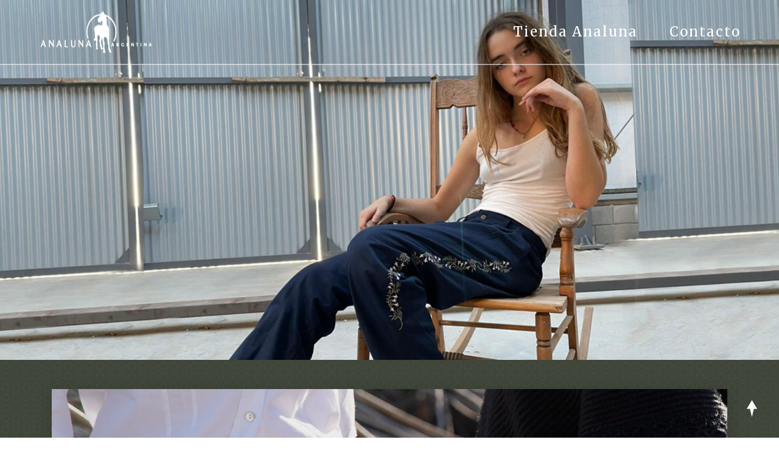

--- FILE ---
content_type: text/html; charset=ISO-8859-1
request_url: https://analuna-argentina.com.ar/index.html
body_size: 1899
content:

<!DOCTYPE html>
<html><head>
	<title>Ropa de Campo | Talabartería</title>
	<!-- Meta tag Keywords -->
	<link rel="shortcut icon" href="images/imagen.ico" />
	<meta name="viewport" content="width=device-width, initial-scale=1">
	<meta http-equiv="Content-Type" content="text/html; charset=iso-8859-1">
<meta http-equiv="Content-Type" content="text/html; charset=utf-8" />
	<meta charset="UTF-8" />
	<meta http-equiv="cache-control" content="no-cache"/>
	<meta name="keywords" content="ropa de campo, talabarteria, bombachas, Analuna Argentina te propone una completa línea de bombachas de campo y camisas para toda la familia, con diseño y calidad, Ropa de trabajo para empresas, bordados, campo, trabajo" />
	
	<meta name="description" content="Fabrica de ropa de campo para toda la familia. Bombachas de campo y Camisas."/>

	<!-- Custom-Files -->
	<link rel="stylesheet" href="css/bootstrap.css">
	<!-- Bootstrap-Core-CSS -->
	<link href="css/css_slider.css" type="text/css" rel="stylesheet" media="all">
	<!-- banner slider -->
	<link rel="stylesheet" href="css/style.css" type="text/css" media="all" />
	<!-- Style-CSS -->
	<link href="css/font-awesome.min.css" rel="stylesheet">
	
	<link href="css/slider.css" rel="stylesheet" type="text/css" media="all">	
	<!-- Font-Awesome-Icons-CSS -->
	<!-- //Custom-Files -->

	<!-- Web-Fonts -->
	<link rel="preconnect" href="https://fonts.googleapis.com">
	<link rel="preconnect" href="https://fonts.gstatic.com" crossorigin>
	<link href="https://fonts.googleapis.com/css2?family=Merriweather:wght@400&family=Niramit:wght@300&family=Roboto:wght@300&display=swap" rel="stylesheet">
	<!-- //Web-Fonts -->
	<script src="js/jquery.min.js" type="text/javascript"></script>
    <script src="js/slidermodernizr.custom.js"></script>
	<script src="https://use.fontawesome.com/0aaaab7eec.js"></script>

</head>

<body>
	<!-- main -->
<div id="home">
		<!-- header -->
		<header>
			<div class="container-fluid">
				<div class="header d-md-flex justify-content-between align-items-center py-sm-3 py-2 px-xl-5 px-lg-3 px-2">
					<!-- logo -->
					<div id="logo">
						<h1><a href="index.html"><img src="images/logo-03.png" width="188" height="73" alt=""/></a></h1>
					</div>
					<!-- //logo -->
					<!-- nav -->
					<div class="nav_w3ls">
						<nav>
							<label for="drop" class="toggle toogle-2">Menú</label>
							<input type="checkbox" id="drop" />
							<ul class="menu">
								<li class="mx-lg-4 mx-md-3 my-md-0 my-2"><a href="#about">Tienda Analuna</a></li>
								<li class="ml-lg-4 ml-md-3 my-md-0 my-2"><a href="https://www.analuna-argentina.com.ar/contacto.html">Contacto</a></li>
							</ul>
						</nav>
					</div>
					<!-- //nav -->
					
				</div>
	</div>
        </header>
	
	<!------ Background slider ------->
 	<div class="slider py-6">
 	      <ul id="cbp-bislideshow" class="cbp-bislideshow">
		            <li><img src="images/8.jpg" alt="image01"/></li>
					<li><img src="images/9.jpg" alt="image02"/></li>
					<li><img src="images/3.jpg" alt="image03"/></li>
			       	<li><img src="images/2.jpg" alt="image03"/></li>		  
		 </ul> 
    </div>
<script src="js/jquery.imagesloaded.min.js"></script>
		<script src="js/cbpBGSlideshow.min.js"></script>
		<script>
			$(function() {
				cbpBGSlideshow.init();
			});
		</script>

	 <!------ End Background slider ------->
	


		
		
		
		
		
		
		
		
		
		

	</div>
	<!-- //main -->
	
	<!-- about -->
	<div class="about py-5" id="about">
		<div class="container">
			<div class="about-bottom-w3l text-center">
								
				<div class="about-grid">
					<div class="about-grid-main">
						<h5><a href="https://analunaargentina.mitiendanube.com/" class="button-w3ls btn m-sm-5 py-lg-2 p-lg-3">Tienda por Menor</a><a href="https://www.analuna-argentina.com.ar/contacto.html" class="button-w3ls btn p-lg-3 py-lg-2">Compra Mayorista</a></h5>
					</div>
					
				</div>
			
			</div>
		</div>
	</div>
	<!-- //about -->
	
	
	
	

	

	
	

	

	<!-- contact -->
	<div class="address py-5" id="contact">
		<div class="container">
			
			<div class="address-row ">
				<div class="col-lg-12">
					<div class="address-right p-sm-5 p-4">
						
						<div class="address-info address-mdl wow fadeInRight animated my-3" data-wow-delay=".5s">
							<h4 class="mb-0">W H A T S A P P</h4>
							<p>
								<a href="https://api.whatsapp.com/send?phone=541123907155" > 011 2390 7155 </a>
							</p>
							
							
						</div>
						
						
						
						<div class="address-info agileits-info wow fadeInRight animated " data-wow-delay=".5s">
							<h4 class="mb-0">E M A I L</h4>
							<p>
							<a href="mailto:analunaargentina@yahoo.com.ar">analunaargentina@yahoo.com.ar</a>
							</p>
						</div>
						
					</div>
				</div>
				
			</div>
		</div>
	</div>
	<!-- //contact -->
	
	
		<!-- partners -->
	<section class="partners text-center py-5">
		<div class="container">
			
			<ul class="list-unstyled partners-icon">
				<li>
					<a href="https://api.whatsapp.com/send?phone=541123907155"> <span class="fa fa-whatsapp clr1"></span></a>
				</li>
				<li>
				<a href="https://www.instagram.com/analuna_argentina/"> <span class="fa fa-instagram clr2"></span></a>
				</li>
				
				<li>
				 <a href="https://www.facebook.com/analunaropadecampo/"> <span class="fa fa-facebook clr3"></span></a>
				</li>
				<li>
				 <a href="https://analunaargentina.mitiendanube.com/"> <span class="fa fa-shopping-bag clr4"></span></a>
				</li>
			</ul>
		</div>
	</section>
	<!-- //partners -->

	

	<!-- footer -->
	<footer class="pt-sm-5 pt-3">
		<div class="container py-xl-5 py-lg-3">
			<div class="row footer-grids py-4">
				<div class="col-lg-4 footer-grid text-left">
					<div class="footer-logo">
						<h2 class="mb-3">
							<a class="logo text-wh" href="index.html"><img src="images/logo-05.png" width="113" height="44" alt=""/></a>
						</h2>
					</div>
				</div>
				<div class="col-lg-2 col-6  footer-grid my-lg-0 my-4">
					<h3 class="mb-sm-4 mb-3 pb-3">REDES</h3>
					<ul class="list-unstyled">
						<li class="my-2">
							<a href="https://www.facebook.com/analunaropadecampo/">Facebook</a>
						</li>
						<li>
							<a href="https://www.instagram.com/analuna_argentina/">Instagram</a>
						</li>
						
						
						
					</ul>
				</div>
				<div class="col-lg-2 col-6 footer-grid my-lg-0 my-4">
					<h3 class="mb-sm-4 mb-3 pb-3">TIENDA</h3>
					<ul class="list-unstyled">
						<li>
							<a href="https://analunaargentina.mitiendanube.com/">Por Menor</a>
						</li>
						<li class="my-2">
							<a href="https://www.analuna-argentina.com.ar/contacto.html">Por Mayor</a>
						</li>
						
					</ul>
				</div>
				
				<div class="col-lg-2 col-6 footer-grid footer-contact">
					<h3 class="mb-sm-4 mb-3 pb-3">CONTACTO</h3>
					<ul class="list-unstyled">
						<li><a class="fa fa-whatsapp" href="https://api.whatsapp.com/send?phone=541123907155">  </a>
							<a href="https://api.whatsapp.com/send?phone=541123907155"> 011 2390 7155 </a>
						</li>
						<li class="mt-2">
							<a href="mailto:info@example.com">analunaargentina@yahoo.com.ar</a>
						</li>
					</ul>
				</div>
			</div>
		</div>
		<!-- copyright -->
		<div class="copy_right">
			<p class="text-center text-wh py-sm-3 py-3">2019 • Analuna Argentina • Ropa de Campo | Talabartería
				
			</p>
		</div>
		<!-- //copyright -->
	</footer>
	<!-- //footer -->
	<!-- move top icon -->
	<a href="#home" class="move-top text-center"></a>
	<!-- //move top icon -->


</body>

</html>

--- FILE ---
content_type: text/css
request_url: https://analuna-argentina.com.ar/css/css_slider.css
body_size: 1245
content:


.csslider {
    text-align: left;
    position: relative;
    margin-bottom: 0px;
}

.csslider>input {
    display: none;
}

.csslider>input:nth-of-type(10):checked~ul li:first-of-type {
    margin-left: -900%;
}

.csslider>input:nth-of-type(9):checked~ul li:first-of-type {
    margin-left: -800%;
}

.csslider>input:nth-of-type(8):checked~ul li:first-of-type {
    margin-left: -700%;
}

.csslider>input:nth-of-type(7):checked~ul li:first-of-type {
    margin-left: -600%;
}

.csslider>input:nth-of-type(6):checked~ul li:first-of-type {
    margin-left: -500%;
}

.csslider>input:nth-of-type(5):checked~ul li:first-of-type {
    margin-left: -400%;
}

.csslider>input:nth-of-type(4):checked~ul li:first-of-type {
    margin-left: -300%;
}

.csslider>input:nth-of-type(3):checked~ul li:first-of-type {
    margin-left: -200%;
}

.csslider>input:nth-of-type(2):checked~ul li:first-of-type {
    margin-left: -100%;
}

.csslider>input:nth-of-type(1):checked~ul li:first-of-type {
    margin-left: 0%;
}

.csslider>ul {
    position: relative;
    /* height: 760px; */
    z-index: 1;
    font-size: 0;
    line-height: 0;
    margin: 0 auto;
    padding: 0;
    overflow: hidden;
    white-space: nowrap;
    -moz-box-sizing: border-box;
    -webkit-box-sizing: border-box;
    box-sizing: border-box;
}

.csslider>ul>li {
    position: relative;
    display: inline-block;
    width: 100%;
    height: 100%;
    overflow: hidden;
    font-size: 15px;
    font-size: initial;
    line-height: normal;
    -moz-transition: all 0.5s cubic-bezier(0.4, 1.3, 0.65, 1);
    -o-transition: all 0.5s ease-out;
    -webkit-transition: all 0.5s cubic-bezier(0.4, 1.3, 0.65, 1);
    transition: all 0.5s cubic-bezier(0.4, 1.3, 0.65, 1);
    vertical-align: top;
    -moz-box-sizing: border-box;
    -webkit-box-sizing: border-box;
    box-sizing: border-box;
    white-space: normal;
}

.csslider>ul>li.scrollable {
    overflow-y: scroll;
}

.csslider>.navigation {
    position: absolute;
    bottom: 10%;
    left: 49.5%;
    z-index: 10;
    margin-bottom: -10px;
    font-size: 0;
    line-height: 0;
    text-align: center;
    -webkit-touch-callout: none;
    -webkit-user-select: none;
    -khtml-user-select: none;
    -moz-user-select: none;
    -ms-user-select: none;
    user-select: none;
}

.csslider>.navigation>div {
    margin-left: -100%;
}

.csslider>.navigation label {
    position: relative;
    display: inline-block;
    cursor: pointer;
    border-radius: 50%;
    margin: 0 5px;
    padding: 10px;
    background: #fff;
    transition: 0.5s all;
    -webkit-transition: 0.5s all;
    -moz-transition: 0.5s all;
    -o-transition: 0.5s all;
    -ms-transition: 0.5s all;
}

.csslider>.navigation label:hover:after {
    opacity: 1;
}

.csslider>.navigation label:after {
    content: '';
    position: absolute;
    left: 50%;
    top: 50%;
    margin-left: -7px;
    margin-top: -7px;
    background: #801F19;
    border-radius: 50%;
    padding: 7px;
    opacity: 0;
    transition: 0.5s all;
    -webkit-transition: 0.5s all;
    -moz-transition: 0.5s all;
    -o-transition: 0.5s all;
    -ms-transition: 0.5s all;
}

.csslider>.arrows {
    -webkit-touch-callout: none;
    -webkit-user-select: none;
    -khtml-user-select: none;
    -moz-user-select: none;
    -ms-user-select: none;
    user-select: none;
}

.csslider.inside .navigation {
    bottom: 10px;
    margin-bottom: 10px;
}

.csslider.inside .navigation label {
    border: 1px solid #7e7e7e;
}

.csslider>input:nth-of-type(1):checked~.navigation label:nth-of-type(1):after,
.csslider>input:nth-of-type(2):checked~.navigation label:nth-of-type(2):after,
.csslider>input:nth-of-type(3):checked~.navigation label:nth-of-type(3):after,
.csslider>input:nth-of-type(4):checked~.navigation label:nth-of-type(4):after,
.csslider>input:nth-of-type(5):checked~.navigation label:nth-of-type(5):after,
.csslider>input:nth-of-type(6):checked~.navigation label:nth-of-type(6):after,
.csslider>input:nth-of-type(7):checked~.navigation label:nth-of-type(7):after,
.csslider>input:nth-of-type(8):checked~.navigation label:nth-of-type(8):after,
.csslider>input:nth-of-type(9):checked~.navigation label:nth-of-type(9):after,
.csslider>input:nth-of-type(10):checked~.navigation label:nth-of-type(10):after,
.csslider>input:nth-of-type(11):checked~.navigation label:nth-of-type(11):after {
    opacity: 1;
}

.csslider>.arrows {
    position: absolute;
    top: 50%;
    width: 100%;
    height: 26px;
    z-index: 1;
    -moz-box-sizing: content-box;
    -webkit-box-sizing: content-box;
    box-sizing: content-box;
}

.csslider>.arrows label {
    display: none;
    position: absolute;
    top: -50%;
    padding: 8px;
    box-shadow: inset 2px -2px 0 1px #ffffff;
    cursor: pointer;
    -moz-transition: box-shadow 0.15s, margin 0.15s;
    -o-transition: box-shadow 0.15s, margin 0.15s;
    -webkit-transition: box-shadow 0.15s, margin 0.15s;
    transition: box-shadow 0.15s, margin 0.15s;
}

.csslider>.arrows label:hover {
    box-shadow: inset 3px -3px 0 2px #ff3c41;
    margin: 0 0px;
}

.csslider>.arrows label:before {
    content: '';
    position: absolute;
    top: -100%;
    left: -100%;
    height: 300%;
    width: 300%;
}

.csslider.infinity>input:first-of-type:checked~.arrows label.goto-last,
.csslider>input:nth-of-type(1):checked~.arrows>label:nth-of-type(0),
.csslider>input:nth-of-type(2):checked~.arrows>label:nth-of-type(1),
.csslider>input:nth-of-type(3):checked~.arrows>label:nth-of-type(2),
.csslider>input:nth-of-type(4):checked~.arrows>label:nth-of-type(3),
.csslider>input:nth-of-type(5):checked~.arrows>label:nth-of-type(4),
.csslider>input:nth-of-type(6):checked~.arrows>label:nth-of-type(5),
.csslider>input:nth-of-type(7):checked~.arrows>label:nth-of-type(6),
.csslider>input:nth-of-type(8):checked~.arrows>label:nth-of-type(7),
.csslider>input:nth-of-type(9):checked~.arrows>label:nth-of-type(8),
.csslider>input:nth-of-type(10):checked~.arrows>label:nth-of-type(9),
.csslider>input:nth-of-type(11):checked~.arrows>label:nth-of-type(10) {
    display: block;
    left: 5%;
    right: auto;
    -moz-transform: rotate(45deg);
    -ms-transform: rotate(45deg);
    -o-transform: rotate(45deg);
    -webkit-transform: rotate(45deg);
    transform: rotate(45deg);
}

.csslider.infinity>input:last-of-type:checked~.arrows label.goto-first,
.csslider>input:nth-of-type(1):checked~.arrows>label:nth-of-type(2),
.csslider>input:nth-of-type(2):checked~.arrows>label:nth-of-type(3),
.csslider>input:nth-of-type(3):checked~.arrows>label:nth-of-type(4),
.csslider>input:nth-of-type(4):checked~.arrows>label:nth-of-type(5),
.csslider>input:nth-of-type(5):checked~.arrows>label:nth-of-type(6),
.csslider>input:nth-of-type(6):checked~.arrows>label:nth-of-type(7),
.csslider>input:nth-of-type(7):checked~.arrows>label:nth-of-type(8),
.csslider>input:nth-of-type(8):checked~.arrows>label:nth-of-type(9),
.csslider>input:nth-of-type(9):checked~.arrows>label:nth-of-type(10),
.csslider>input:nth-of-type(10):checked~.arrows>label:nth-of-type(11),
.csslider>input:nth-of-type(11):checked~.arrows>label:nth-of-type(12) {
    display: block;
    right: 5%;
    left: auto;
    -moz-transform: rotate(225deg);
    -ms-transform: rotate(225deg);
    -o-transform: rotate(225deg);
    -webkit-transform: rotate(225deg);
    transform: rotate(225deg);
}

#slider1>input:nth-of-type(1):checked~ul #bg,
#slider1>input:nth-of-type(2):checked~ul #bg1,
#slider1>input:nth-of-type(3):checked~ul #bg2,
#slider1>input:nth-of-type(4):checked~ul #bg3 {
    width: 100%;
    -moz-transition: 0.5s 0.5s;
    -o-transition: 0.5s 0.5s;
    -webkit-transition: 0.5s 0.5s;
    transition: 0.5s 0.5s;
    text-align: center;
    padding: 0;
    height: 100%;
}

#slider1>input:nth-of-type(1):checked~ul #bg div,
#slider1>input:nth-of-type(2):checked~ul #bg1 div,
#slider1>input:nth-of-type(3):checked~ul #bg2 div,
#slider1>input:nth-of-type(4):checked~ul #bg3 div {
    -moz-transform: translate(0);
    -ms-transform: translate(0);
    -o-transform: translate(0);
    -webkit-transform: translate(0);
    transform: translate(0);
    -moz-transition: 0.5s 0.9s;
    -o-transition: 0.5s 0.9s;
    -webkit-transition: 0.5s 0.9s;
    transition: 0.5s 0.9s;
}

/* responsive */

@media screen and (max-width: 1280px) {

    .csslider.infinity>input:last-of-type:checked~.arrows label.goto-first,
    .csslider>input:nth-of-type(1):checked~.arrows>label:nth-of-type(2),
    .csslider>input:nth-of-type(2):checked~.arrows>label:nth-of-type(3),
    .csslider>input:nth-of-type(3):checked~.arrows>label:nth-of-type(4),
    .csslider>input:nth-of-type(4):checked~.arrows>label:nth-of-type(5),
    .csslider>input:nth-of-type(5):checked~.arrows>label:nth-of-type(6),
    .csslider>input:nth-of-type(6):checked~.arrows>label:nth-of-type(7),
    .csslider>input:nth-of-type(7):checked~.arrows>label:nth-of-type(8),
    .csslider>input:nth-of-type(8):checked~.arrows>label:nth-of-type(9),
    .csslider>input:nth-of-type(9):checked~.arrows>label:nth-of-type(10),
    .csslider>input:nth-of-type(10):checked~.arrows>label:nth-of-type(11),
    .csslider>input:nth-of-type(11):checked~.arrows>label:nth-of-type(12) {
        right: 3%;
    }

    .csslider.infinity>input:first-of-type:checked~.arrows label.goto-last,
    .csslider>input:nth-of-type(1):checked~.arrows>label:nth-of-type(0),
    .csslider>input:nth-of-type(2):checked~.arrows>label:nth-of-type(1),
    .csslider>input:nth-of-type(3):checked~.arrows>label:nth-of-type(2),
    .csslider>input:nth-of-type(4):checked~.arrows>label:nth-of-type(3),
    .csslider>input:nth-of-type(5):checked~.arrows>label:nth-of-type(4),
    .csslider>input:nth-of-type(6):checked~.arrows>label:nth-of-type(5),
    .csslider>input:nth-of-type(7):checked~.arrows>label:nth-of-type(6),
    .csslider>input:nth-of-type(8):checked~.arrows>label:nth-of-type(7),
    .csslider>input:nth-of-type(9):checked~.arrows>label:nth-of-type(8),
    .csslider>input:nth-of-type(10):checked~.arrows>label:nth-of-type(9),
    .csslider>input:nth-of-type(11):checked~.arrows>label:nth-of-type(10) {
        left: 3%;
    }
}

@media screen and (max-width: 900px) {
    .csslider>.navigation {
        bottom: 7%;
    }
}

@media screen and (max-width: 800px) {

    .csslider.infinity>input:last-of-type:checked~.arrows label.goto-first,
    .csslider>input:nth-of-type(1):checked~.arrows>label:nth-of-type(2),
    .csslider>input:nth-of-type(2):checked~.arrows>label:nth-of-type(3),
    .csslider>input:nth-of-type(3):checked~.arrows>label:nth-of-type(4),
    .csslider>input:nth-of-type(4):checked~.arrows>label:nth-of-type(5),
    .csslider>input:nth-of-type(5):checked~.arrows>label:nth-of-type(6),
    .csslider>input:nth-of-type(6):checked~.arrows>label:nth-of-type(7),
    .csslider>input:nth-of-type(7):checked~.arrows>label:nth-of-type(8),
    .csslider>input:nth-of-type(8):checked~.arrows>label:nth-of-type(9),
    .csslider>input:nth-of-type(9):checked~.arrows>label:nth-of-type(10),
    .csslider>input:nth-of-type(10):checked~.arrows>label:nth-of-type(11),
    .csslider>input:nth-of-type(11):checked~.arrows>label:nth-of-type(12) {
        right: 5%;
    }

    .csslider.infinity>input:first-of-type:checked~.arrows label.goto-last,
    .csslider>input:nth-of-type(1):checked~.arrows>label:nth-of-type(0),
    .csslider>input:nth-of-type(2):checked~.arrows>label:nth-of-type(1),
    .csslider>input:nth-of-type(3):checked~.arrows>label:nth-of-type(2),
    .csslider>input:nth-of-type(4):checked~.arrows>label:nth-of-type(3),
    .csslider>input:nth-of-type(5):checked~.arrows>label:nth-of-type(4),
    .csslider>input:nth-of-type(6):checked~.arrows>label:nth-of-type(5),
    .csslider>input:nth-of-type(7):checked~.arrows>label:nth-of-type(6),
    .csslider>input:nth-of-type(8):checked~.arrows>label:nth-of-type(7),
    .csslider>input:nth-of-type(9):checked~.arrows>label:nth-of-type(8),
    .csslider>input:nth-of-type(10):checked~.arrows>label:nth-of-type(9),
    .csslider>input:nth-of-type(11):checked~.arrows>label:nth-of-type(10) {
        left: 5%;
    }
}

/* //responsive */

--- FILE ---
content_type: text/css
request_url: https://analuna-argentina.com.ar/css/style.css
body_size: 4824
content:
/*--
Author: W3layouts
Author URL: http://w3layouts.com
License: Creative Commons Attribution 3.0 Unported
License URL: http://creativecommons.org/licenses/by/3.0/
--*/
/* Reset Code */
body {
    padding: 0;
    margin: 0;
    background: #FFF;
    font-family: 'Merriweather', serif;
}

body a,
body button,
.btn {
    transition: 0.5s all;
    -webkit-transition: 0.5s all;
    -moz-transition: 0.5s all;
    -o-transition: 0.5s all;
    -ms-transition: 0.5s all;
    text-decoration: none;
}

body a:hover,
body button:hover,
.btn:hover {
    text-decoration: none;
    transition: 0.5s all;
    -webkit-transition: 0.5s all;
    -moz-transition: 0.5s all;
    -o-transition: 0.5s all;
    -ms-transition: 0.5s all;
}

html {
    scroll-behavior: smooth;
}

body a:focus,
a:hover {
    text-decoration: none;
}

h1,
h2,
h3,
h4,
h6 {
    margin: 0;
    padding: 0;
    font-family: 'Niramit', sans-serif;
}
h5 {
	align-content: center;
	align-items: center;
	text-align: center;
    margin: 0;
    padding: 0;
   font-family: 'Merriweather', serif;
}

p {
    margin: 0;
    padding: 0;
    font-family: 'Niramit', sans-serif;
    font-size: 15px;
    letter-spacing: 1px;
    line-height: 1.9;
    color: #999;
}

ul,
ol {
    margin: 0;
    padding: 0;
}

a:focus,
a:hover {
    text-decoration: none;
    outline: none
}

/* //Reset Code */

/* colors code */





.text-bl {
    color: #fff;
}

.text-wh {
    color: #fff;
}

.text-bo {
    color: #404639;
}

.text-li {
    color: #f8f9fa;
}

.let {
    letter-spacing: 1px;
}

/* //colors code */

/* bottom-to-top */
a.move-top {
    width: 34px;
    height: 34px;
    background: url(../images/move-top.png) no-repeat;
    display: inline-block;
    position: fixed;
    bottom: 4%;
    right: 2%;
    z-index: 0;
}

/* //bottom-to-top */


/*-- header --*/
header {
	position: absolute;
    z-index: 99;
    width: 100%;
	border-bottom: 2px solid rgba(255, 255, 255, 0.53);
	background: rgba(6, 6, 6, 0.05);
}

/* CSS Document */
.toggle-2,
.toggle,
[id^=drop] {
    display: none;
}
/* Giving a background-color to the nav container. */



a.navbar-brand {
    font-size: 1em;
    font-weight: 900;
    letter-spacing: 1px;
    line-height: 0.8em;   
    color: #404639;
}

#logo a {
    float: left;
    display: initial;
    font-weight: 600;
    font-size: 36px;
    letter-spacing: 1px;
    color: #fff;
    text-shadow: 2px 5px 3px rgba(0, 0, 0, 0.06);
    padding: 0;
}



a.navbar-brand span {
    display: block;
}

/* Since we'll have the "ul li" "float:left"
 * we need to add a clear after the container. */

nav:after {
    content: "";
    display: table;
    clear: both;
}

/* Removing padding, margin and "list-style" from the "ul",
 * and adding "position:reltive" */

nav ul {
    float: right;
    padding: 0;
    margin: 0;
    list-style: none;
    position: relative;
}



/* Positioning the navigation items inline */

nav ul li {
    margin: 0px;
    display: inline-block;
    
    color: #801F19;
}

/* Styling the links */

nav a {
    color: #fff;
    text-transform: capitalize;
    font-weight: 400;
    font-size: 22px;
    letter-spacing: 2px;
    display: inline-block;
    transition: 0.5s all;
    -webkit-transition: 0.5s all;
    -moz-transition: 0.5s all;
    -o-transition: 0.5s all;
    -ms-transition: 0.5s all;
}


nav ul li ul li:hover {
    background: #fff;
    transition: 0.5s all;
    -webkit-transition: 0.5s all;
    -moz-transition: 0.5s all;
    -o-transition: 0.5s all;
    -ms-transition: 0.5s all;
}

/* Background color change on Hover */

nav a:hover {
    color: #fff;
}

  .menu li.active a,
    .menu li a:hover {
        color: #fff;
    }

.menu li.active a,
.menu li a:hover {
    color: #404639;
    transition: 0.5s all;
    -webkit-transition: 0.5s all;
    -moz-transition: 0.5s all;
    -o-transition: 0.5s all;
    -ms-transition: 0.5s all;
}
/* Hide Dropdowns by Default
 * and giving it a position of absolute */

nav ul ul {
    display: none;
    position: absolute;
    top: 26px;
    background: #333;
    padding: 12px 10px;
    border-radius: 4px;
    z-index: 9;
}

/* Display Dropdowns on Hover */

nav ul li:hover > ul {
    display: inherit;
}

/* Fisrt Tier Dropdown */

nav ul ul li {
    width: 170px;
    float: none;
    display: list-item;
    position: relative;
}

nav ul ul li a {
    color: #fff;
    padding: 5px 10px;
    display: block;
    font-size: 14px;
    letter-spacing: 1px;
}

/* Second, Third and more Tiers	
 * We move the 2nd and 3rd etc tier dropdowns to the left
 * by the amount of the width of the first tier.
*/

nav ul ul ul li {
    position: relative;
    top: -60px;
    /* has to be the same number as the "width" of "nav ul ul li" */
    left: 170px;
}


/* Change ' +' in order to change the Dropdown symbol */

li > a:only-child:after {
    content: '';
}


/* Media Queries
--------------------------------------------- */

@media all and (max-width:992px) {

    #logo {
        display: block;
        padding: 0;
        width: 100%;
        text-align: center;
        float: none;
		
    }

    nav {
        margin: 0;
		
    }

    /* Hide the navigation menu by default */
    /* Also hide the  */
    .toggle+a,
    .menu {
        display: none;
    }
	
	

    /* Stylinf the toggle lable */
    .toggle {
        display: block;
        padding: 8px 10px;
		margin-top: 20px;
        font-size: 15px;
        text-decoration: none;
        border: none;
        float: right;
        color: #fff;
        border-radius: 4px;
        letter-spacing: 1px;
        cursor: pointer;
        background: #404639;
        transition: 0.5s all;
        -webkit-transition: 0.5s all;
        -moz-transition: 0.5s all;
        -o-transition: 0.5s all;
        -ms-transition: 0.5s all;
    }
	
	/* Stylinf the toggle lable */
    .toggle.toogle-2 {
        display: block;
        padding: 8px 10px;
		margin-top: 20px;
        font-size: 15px;
        text-decoration: none;
        border: none;
        float: right;
        color: #fff;
        border-radius: 4px;
        letter-spacing: 1px;
        cursor: pointer;
        background: #404639;
        transition: 0.5s all;
        -webkit-transition: 0.5s all;
        -moz-transition: 0.5s all;
        -o-transition: 0.5s all;
        -ms-transition: 0.5s all;
    }

    .menu .toggle {
    display: block;
	float: none;
	margin-top: 0px;
	margin-right: 0px;
	margin-left: 0px;
	margin-bottom: 0px;
	max-width: 98px;
	font-size: 14px;
	cursor: pointer;
	letter-spacing: 1px;
	color: #404639;
	font-weight: 500;
	transition: 0.5s all;
	-webkit-transition: 0.5s all;
	-moz-transition: 0.5s all;
	-o-transition: 0.5s all;
	-ms-transition: 0.5s all;
    }
	
	    .toggle.toogle-2:hover {
        color: #fff;
        background: #84bdb9;
        transition: 0.5s all;
        -webkit-transition: 0.5s all;
        -moz-transition: 0.5s all;
        -o-transition: 0.5s all;
        -ms-transition: 0.5s all;
    }

    .toggle:hover {
        color: #404639;
        background-color: #fff;
    }

    /* Display Dropdown when clicked on Parent Lable */
    [id^=drop]:checked + ul {
        display: block;
        background: #fff;
        padding: 15px 0;
        text-align: center;
        width: 100%;
    }

    /* Change menu item's width to 100% */
    nav ul li {
        display: block;
        width: 100%;
        padding: 5px 0;
    }

    nav ul ul .toggle,
    nav ul ul a {
        padding: 0 40px;
    }

    nav ul ul ul a {
        padding: 0 80px;
    }

    nav a:hover,
    nav ul ul ul a {
        background-color: #84bdb9;
    }

    nav ul li ul li .toggle,
    nav ul ul a,
    nav ul ul ul a {
        padding: 14px 20px;
        color: #404639;
        font-size: 17px;
    }

/* 
    nav ul li ul li .toggle,
    nav ul ul a {
        background-color: #212121;
    }

    /* Hide Dropdowns by Default */
    nav ul ul {
        float: none;
        position: static;
        color: #404639;
        /* has to be the same number as the "line-height" of "nav a" */
    }

    /* Hide menus on hover */
    nav ul ul li:hover > ul,
    nav ul li:hover > ul {
        display: none;
    }

    /* Fisrt Tier Dropdown */
    nav ul ul li {
        display: block;
        width: 100%;
        padding: 0;
    }

    nav ul ul ul li {
        position: static;
        /* has to be the same number as the "width" of "nav ul ul li" */
    }

    nav ul ul li a {
        color: #404639;
        font-size: 0.85em;
    }

    nav ul li a {
        color: #404639;
    }
}

@media all and (max-width: 330px) {

    nav ul li {
        display: block;
        width: 94%;
		background-color: #404639;
    }

}

/* header */

/*-- //header --*/

/* banner style */

/*-- //banner style --*/


/* header */
/* CSS Document */
.wthreem-bg {
    background: #404639;
    padding: 1.5em;
    display: flex;
}

/*-- // header --*/

.banner-w3pvt-info {
    background: url(../images/banner4.jpg) no-repeat center;
    background-size: cover;
    -webkit-background-size: cover;
    -moz-background-size: cover;
    -o-background-size: cover;
    -moz-background-size: cover;
    position: relative;
    min-height: 43em;
}

.overlay-w3ls {
    background: rgba(21, 2, 32, 0.55);
    min-height: 43em;
}

.banner-w3pvt-info.second {
    background: url(../images/banner2.jpg) no-repeat center;
    background-size: cover;
    -webkit-background-size: cover;
    -moz-background-size: cover;
    -o-background-size: cover;
    -moz-background-size: cover;
    position: relative;
    min-height: 20em;
}

.overlay-w3ls.second {
    background: rgba(82, 5, 127, 0.76);
    min-height: 20em;
}

.banner-content {
    margin: 0 auto;
    width: 50%;
    padding-top: 14em;
}

.banner-content h3 {
    color: #fff;
    font-size: 2.4em;
    border-bottom: 1px solid rgba(255, 255, 255, 0.33);
    margin-bottom: 1em;
    padding-bottom: 1em;
    font-weight: 200;
    line-height: 1.5em;
}

.btn {
    border: none;
    padding: 2em;
    color: #fff;
    font-size: 16px;
    letter-spacing: 1px;
    text-transform: capitalize;
}

/*-- /banner-bottom --*/
.sub-wthree {
    color: #777;
    font-size: 1em;
    font-weight: 500;
}

/*-- //banner bottom --*/

/* button style */
.button-style {
    padding: 14px 18px;
    border: none;
    color: #fff;
    font-size: 13px;
    letter-spacing: 3px;
    background: #404639;
    display: inline-block;
    border-radius: 4px;
    font-weight: 600;
}

a.button-style:hover {
    color: #fff;
    -webkit-transform: translateY(10px);
    -ms-transform: translateY(10px);
    -o-transform: translateY(10px);
    -ms-transform: translateY(10px);
    transform: translateY(10px);
}

/* //button style */
/* //banner */

/* about */
.about {
    background: url(../images/fondo-01.jpg) repeat center;
    background-size: cover;
    -webkit-background-size: cover;
    -moz-background-size: cover;
    -o-background-size: cover;
    -ms-background-size: cover;
}

h3.title span {
    font-size: 20px;
    letter-spacing: 3px;
    display: block;
    font-weight: 400;
}

h3.title {
    font-weight: 600;
    font-size: 38px;
}

.about-grid-main {
    background: url(../images/tiendanube_ok.jpg)no-repeat;
    padding: 2em;
    box-shadow: 0 4px 16px 0 rgba(0, 0, 0, 0.25);
    -webkit-box-shadow: 1px 4px 24px 3px rgba(0, 0, 0, 0.14);
    -moz-box-shadow: 0 4px 16px 0 rgba(0, 0, 0, 0.25);
    transition: 0.5s all;
    -webkit-transition: 0.5s all;
    -moz-transition: 0.5s all;
    -o-transition: 0.5s all;
	align-content: center;
	align-items: center;
	text-align: center;
}

.about-grid-main h4 {
    font-size: 24px;
    color: #404639;
    font-weight: 600;
    letter-spacing: 1px;
}

.about-grid-main p {
    color: #555;
}

a.button-w3ls {
    color: #fff;
    font-size: 25px;
    display: inline-block;
    letter-spacing: 2px;
    background: #801F19;
    border-radius: 0px;
    padding: 10px;
	margin: 60px;
	align-content: center;
	align-items: center;
	text-align: center;

}

a.button-w3ls:hover {
    opacity: .8;
}

/* //about */

/* stats */
.service1-wthree h4 {
    color: #801F19;
    font-size: 30px;
    letter-spacing: 1px;
    font-weight: 600;
}

.service1-wthree:nth-child(1) h4 {
    color: #ffb66b;
}

.service1-wthree h6 {
    font-size: 30px;
    letter-spacing: 1px;
}

.service1-wthree p {
    font-size: 14px;
}

/* //stats */

/* features */
.special-agiles {
    background: #ffb66b;
    position: relative;
    margin-top: 10em;
}

.grids-w3ls-right {
    position: absolute;
    right: 0;
    bottom: 0;
}

.grids-w3ls-left h4 {
    font-size: 32px;
    line-height: 1.5;
}

.button-style-2 {
    background: #801F19;
}

/* //features */

/* discount */
.grids-w3ls-right-2 h4 {
    font-size: 26px;
    letter-spacing: 1px;
    line-height: 1.4;
}

/* //discount */

/* gallery */
/* popup */
.popup-effect {
    position: fixed;
    top: 0;
    bottom: 0;
    left: 0;
    right: 0;
    background: rgba(0, 0, 0, 0.7);
    transition: opacity 0ms;
    visibility: hidden;
    opacity: 0;
    z-index: 99;
}

.popup-effect:target {
    visibility: visible;
    opacity: 1;
}

.popup {
    background: #404639;
    border-radius: 4px;
    max-width: 500px;
    position: relative;
    margin: 6em auto;
    padding: 3em 2em;
    z-index: 999;
    text-align: center;
}

.popup .close {
    position: absolute;
    top: 5px;
    right: 15px;
    transition: all 200ms;
    font-size: 30px;
    font-weight: bold;
    text-decoration: none;
    color: #000;
}

.popup .close:hover {
    color: #801F19;
}

/* //popup */
/* //gallery */

/* price */
.price-sec {
    background: url(../images/bg2.jpg) no-repeat center;
    background-size: cover;
    -webkit-background-size: cover;
    -moz-background-size: cover;
    -o-background-size: cover;
    -ms-background-size: cover;
}

.prices-bottom {
    background: #fff;
}

.prices-top h3 {
    font-size: 42px;
    background: #ffb66b;
    max-width: 300px;
    letter-spacing: 1px;
    height: 140px;
    border-radius: 160px 160px 0 0;
    padding-top: .8em;
    font-weight: bold;
    margin: 0 auto 0;
    transition: 0.5s all;
    -webkit-transition: 0.5s all;
    -moz-transition: 0.5s all;
    -o-transition: 0.5s all;
    -ms-transition: 0.5s all;
}

.prices-top h3 span {
    display: block;
    font-weight: 300;
    font-size: 16px;
    letter-spacing: 3px;
    margin-top: 8px;
}

.prices-h p {
    font-size: 14px;
}

.prices-bottom ul li {
    font-size: 16px;
    color: #656161;
    list-style: none;
}

.prices-bottom h4 {
    font-size: 26px;
    color: #000;
    text-shadow: 0 1px 2px rgba(0, 0, 0, 0.29);
    letter-spacing: 1px;
    font-weight: 700;
}

a.button {
    font-size: 16px;
    padding: 10px 20px;
    background: #801F19;
    color: #fff;
    letter-spacing: 1px;
    display: inline-block;
    width: 100%;
    border-radius: 0px;
    margin-top: 2em;
}

a.button:hover {
    opacity: .8;
}

/* //price */

/* blog */
h5.card-title a,
h5.card-title {
    color: #000;
    font-weight: 400;
    font-size: 22px;
    line-height: 1.5;
}

.blog_w3icon span {
    color: #777;
  
    font-size: 12px;
    word-spacing: 3px;
    letter-spacing: 1px;
}

a.blog-btn {
    font-size: 14px;
    letter-spacing: 1px;
    background: #801F19;
    color: #fff;
    padding: 15px;
    border-radius: 0px;
}

a.blog-btn:hover {
    background: #801F19;
}

/* //blog */

/* partners */
.partners h4 {n
    font-size: 28px;
    position: relative;
    letter-spacing: 1px;
}

.partners h4:after {
    position: absolute;
    content: '';
    width: 6%;
    height: 2px;
    bottom: -70%;
    left: 47%;
    background: #333;
}

ul.partners-icon li {
    display: inline-block;
    margin: 0 2em;
}

ul.partners-icon li span {
    font-size: 5em;
}

.clr1 {
    color: #00a000;
}

.clr2 {
    color: #CC3684;
}

.clr3 {
    color: #4776EE;
}

.clr4 {
    color: #fd5c63;
}

.clr5 {
    color: #212529;
}

.clr6 {
    color: #8e43e7;
}

.clr7 {
    color: #404639;
}


/* //partners */
section{
	background: #404639;
}	

/* contact */
.address {
    background: url(../images/contact.jpg) no-repeat center;
    background-size: cover;
    -webkit-background-size: cover;
    -moz-background-size: cover;
    -o-background-size: cover;
    -ms-background-size: cover;
}

.address-info p a:hover {
    color: #801F19;
    transition: 0.5s all;
    -webkit-transition: 0.5s all;
    -moz-transition: 0.5s all;
    -o-transition: 0.5s all;
    -ms-transition: 0.5s all;
}

.address-grid,
.address-right {
    background: url(../images/fondo-contacto.png)repeat center;
    -webkit-box-shadow: 0px 2px 13px -1px rgba(0, 0, 0, 0.15);
    -moz-box-shadow: 0px 2px 13px -1px rgba(0, 0, 0, 0.15);
    box-shadow: 0px 2px 13px -1px rgba(0, 0, 0, 0.15);
}

.address h4 {
    font-size: 23px;
    color: #404639;
    font-weight: 600;
}



.address-info p span {
    display: block;
}

.address input[type="text"],
.address input[type="email"],
.address textarea {
    color: #000;
    outline: none;
    font-size: 15px;
    padding: 11px;
    border: none;
    letter-spacing: 1px;
    border-bottom: solid 1px rgba(0, 0, 0, 0.15);
}

.address textarea {
    min-height: 10em;
    resize: none;
}

.address button {
    border: none;
    outline: none;
    color: #fff;
    width: 100%;
    padding: 11px 0;
    font-size: 15px;
    letter-spacing: 1px;
    margin-top: 16px;
    background: #801F19;
    border-radius: 0px;
}

.address button:hover {
    opacity: .8;
}

/* //contact */

/* footer */
footer {
    background: url(../images/footer.jpg) no-repeat center fixed;
    background-size: cover;
    -webkit-background-size: cover;
    -moz-background-size: cover;
    -o-background-size: cover;
    -ms-background-size: cover;
}

.footer-grid h3 {
    font-size: 23px;
    color: #fff;
    border-bottom: 2px solid rgba(255, 255, 255, 0.45);
}

.footer-grid ul li a,
.footer-grid ul li {
    color: #eee;
    font-size: 14px;
    letter-spacing: 1px;
	text-transform: uppercase;
}


.footer-grid ul li a:hover {
    opacity: .8;
    letter-spacing: 2px;
}

/* copyright */
.copy_right p a {
    color: #ffb66b;
}

.copy_right p a:hover {
    opacity: .8;
}

.copy_right p {
    background: rgba(19, 19, 19, 0.59);
    letter-spacing: 2px;
    font-size: 14px;
}

/* //copyright */
/* //footer */


/* Responsive code */
@media screen and (max-width: 1440px) {
    .banner-text {
        padding-top: 16em;
    }

    .banner-top5,
	.banner-top4,
	.banner-top3,
    .banner-top1,
    .banner-top2 {
        min-height: 750px;
    }
}

@media screen and (max-width: 1366px) {
    .banner-text h3 {
        font-size: 56px;
    }

    .banner-top5,
	.banner-top4,
	.banner-top3,
    .banner-top1,
    .banner-top2 {
        min-height: 600px;
    }
}

@media screen and (max-width: 1280px) {
    .banner-text {
        padding-top: 15em;
    }
}

@media screen and (max-width: 1080px) {
    h3.title {
        font-size: 34px;
    }

    ul.partners-icon li span {
        font-size: 4em;
    }

    .grids-w3ls-left h4 {
        font-size: 30px;
    }

    .banner-text h3 {
        font-size: 50px;
    }

    p.movetxt {
        font-size: 14px;
        letter-spacing: 12px;
    }

    .banner-top5,
    .banner-top4,
	.banner-top3,
    .banner-top1,
    .banner-top2 {
        min-height: 600px;
    }

    .banner-text {
        padding-top: 14em;
    }

    .service1-wthree h4 {
        font-size: 26px;
    }

    .service1-wthree h6 {
        font-size: 26px;
    }

    h3.title span {
        font-size: 16px;
    }
}

@media screen and (max-width: 1024px) {

    .prices-bottom ul li {
        font-size: 15px;
    }

    a.button {
        font-size: 15px;
    }

    .footer-grid h3 {
        font-size: 20px;
    }
}

@media screen and (max-width: 991px) {
    .about-grid-main {
        padding: 2em;
    }

    p {
        font-size: 14px;
    }

    a.button-w3ls {
        font-size: 20px;
		align-content: center;
		text-align: center;
		align-items: center;
    }

    .grids-w3ls-right {
        position: static;
	
    }

    .about-grid-main h4 {
        font-size: 20px;
    }

    .gallery_grids {
        margin-top: 2em;
    }

    button.navbar-toggler {
        background: #404639;
        border-radius: 0px;
        border-color: #fff;
    }

    div#navbarSupportedContent {
        background: rgba(0, 0, 0, 0.91);
        padding: 1.5em 1em;
    }

    img.chef-img {
        width: 60%;
    }

    .special-agiles {
        margin-top: 0;
    }

    .prices-bottom {
        max-width: 380px;
        margin: 0 auto;
    }

    ul.partners-icon li span {
        font-size: 3em;
    }

    ul.partners-icon li {
        margin: 0 1.5em;
    }
}

@media screen and (max-width: 800px) {

    h3.title {
        font-size: 32px;
    }

    .banner-text h3 {
        font-size: 46px;
    }

    .banner-text {
        padding-top: 12em;
    }

    .button-style {
        letter-spacing: 2px;
    }

    
	.banner-top5,
    .banner-top4,
	.banner-top3,
    .banner-top1,
    .banner-top2 {
        min-height: 560px;
    }
}

@media screen and (max-width: 768px) {
    .banner-text h3 {
        font-size: 42px;
    }

    .banner-text {
        padding-top: 13em;
    }

    p.movetxt {
        font-size: 13px;
        letter-spacing: 10px;
    }
}

@media screen and (max-width: 736px) {
    .about-grid-main {
        padding: 2em;
		align-content: center;
	align-items: center;
	text-align: center;
    }

    h3.title {
        font-size: 28px;
    }

    .grids-w3ls-right-2 h4 {
        font-size: 23px;
    }

    .grids-w3ls-right {
        position: inherit;
    }

    .grids-w3ls-left {
        padding-top: 7em;
    }

    .grids-w3ls-left h4 {
        font-size: 26px;
    }

    .banner-text h3 {
        font-size: 38px;
    }

    .about-grid {
        padding: 1em;
		align-items: center;
		align-content: center;
		text-align: center;
    }

    #logo a {
        font-size: 34px;
    }

    p.movetxt {
        letter-spacing: 8px;
    }

    ul.partners-icon li {
        margin: 0 .8em;
    }

    .partners h4:after {
        width: 12%;
        bottom: -47%;
    }
}

@media screen and (max-width: 600px) {

    .address h4 {
        font-size: 19px;
    }

    .grids-w3ls-left {
        padding-top: 5em;
    }

    .grids-w3ls-left h4 {
        font-size: 24px;
    }

    .copy_right p {
        font-size: 14px;
    }
}

@media screen and (max-width: 568px) {
    .service1-wthree h6 {
        font-size: 24px;
    }

    .service1-wthree h4 {
        font-size: 24px;
    }

    .grids-w3ls-right-2 {
        padding: 0 1em;
    }

    .about-grid {
        padding: 1em;
		
    }

    .about-grid-main {
    padding: 2em;
	align-content: center;
	align-items: center;
	text-align: center;
    }

    .copy_right p {
        font-size: 13px;
    }

    .banner-text h3 {
        font-size: 36px;
    }

    .button-style {
        padding: 13px 15px;
        font-size: 12px;
    }

    .banner-text {
        padding-top: 12em;
    }

    .banner-top5,
    .banner-top4,
	.banner-top3,
    .banner-top1,
    .banner-top2 {
        min-height: 510px;
    }

    #logo a {
        font-size: 32px;
    }

    .banner-text {
        padding-top: 11em;
    }

    .banner-top5,
	.banner-top4,
	.banner-top3,
    .banner-top1,
    .banner-top2 {
        min-height: 470px;
    }

    .partners h4 {
        font-size: 24px;
    }

    .partners h4:after {
        bottom: -70%;
        left: 46%;
    }
}

@media screen and (max-width: 480px) {
    .grids-w3ls-left {
        padding-top: 3em;
    }

    button.navbar-toggler {
        padding: 3px 7px;
    }

    nav.navbar {
        padding: 10px 20px !important;
    }

    .banner-text h3 {
        font-size: 32px;
    }

    .copy_right p {
        letter-spacing: 1px;
    }

    .navbar-light .navbar-nav .nav-link,
    li.login-list-w3ls.d-inline a {
        letter-spacing: 1px;
        font-size: 14px;
    }

    .grids-w3ls-right-2 h4 {
        font-size: 21px;
    }

    img.chef-img {
        width: 80%;
    }

    ul.partners-icon li {
        margin: 0 .6em;
    }

    ul.partners-icon li span {
        font-size: 2.5em;
    }

    .partners h4:after {
        bottom: -44%;
    }

    .footer-grid ul li a,
    .footer-grid ul li {
        font-size: 13px;
    }

    .popup {
        margin: 3em 1em;
        padding: 2.5em 1.5em 1.5em;
    }
}

@media screen and (max-width: 440px) {

    .banner-top5,
	.banner-top4,
	.banner-top3,
    .banner-top1,
    .banner-top2 {
        min-height: 430px;
    }

    .about-grid-main {
        padding: 2em;
		align-content: center;
	align-items: center;
	text-align: center;
    }

    .banner-text h3 {
        font-size: 30px;
    }

    .banner-text {
        padding-top: 10em;
    }

    .about-grid-main {
        padding: 2em;
		align-content: center;
	align-items: center;
	text-align: center;
    }

    ul.partners-icon li {
        margin: 0 1em;
    }

    ul.partners-icon li:nth-child(5),
    ul.partners-icon li:nth-child(6) {
        margin-top: 1em;
    }
}

@media screen and (max-width: 414px) {

    .grids-w3ls-left {
        padding: 2em;
    }

    .banner-text h3 {
        font-size: 28px;
    }

    p.movetxt {
        letter-spacing: 6px;
        font-size: 12px;
    }

    .prices-top h3 span {
        font-size: 14px;
        margin-top: 6px;
    }

    .prices-top h3 {
        max-width: 280px;
        height: 130px;
        font-size: 38px;
    }
}

@media screen and (max-width: 384px) {
    .special-agiles {
        margin-top: 1em;
    }

    .service1-wthree h4 {
        font-size: 22px;
    }

    .row.footer-grids {
        display: block;
    }

    .footer-contact {
        margin-top: 1.5rem;
    }

    .banner-text h3 {
        font-size: 25px;
    }

    p.create-w3ls a {
        display: block;
    }

    .grids-w3ls-right-2 h4 {
        font-size: 19px;
    }

    img.chef-img {
        width: 100%;
    }

    .popup p {
        font-size: 13px;
    }
}

@media screen and (max-width: 375px) {
    h3.title {
        font-size: 25px;
    }

    h3.title span {
        font-size: 15px;
        letter-spacing: 2px;
    }

    .address input[type="text"],
    .address input[type="email"],
    .address textarea {
        font-size: 14px;
    }

    .service1-wthree p {
        font-size: 13px;
    }
}

@media screen and (max-width: 320px) {
    h3.title span {
        font-size: 15px;
    }

    #logo a {
        font-size: 30px;
    }

    .toggle.toogle-2 {
        padding: 7px 8px;
        font-size: 13px;
    }

    .grids-w3ls-left {
        padding: 1em;
    }

    .navbar-light .navbar-brand,
    a.logo,
    a.navbar-brand i,
    a.logo i {
        font-size: 26px;
    }

    button.navbar-toggler {
        padding: 1px 7px;
    }

    .banner-text h3 {
        font-size: 23px;
    }

    p.movetxt {
        font-size: 12px;
        margin-bottom: 10px !important;
    }

    .banner-top5,
	.banner-top4,
	.banner-top3,
    .banner-top1,
    .banner-top2 {
        min-height: 385px;
    }

    .banner-text {
        padding-top: 9em;
    }

    .callbacks_tabs a {
        height: 10px;
        width: 10px;
    }

    .callbacks_tabs a:after {
        width: 20px;
        height: 20px;
    }

    .callbacks_tabs {
        left: 43.5%
    }

    p {
        font-size: 14px;
    }

    .banner-text h3 {
        font-size: 22px;
        word-spacing: 3px;
    }

    p.movetxt {
        letter-spacing: 4px;
    }

    .button-style {
        letter-spacing: 1px;
    }

    h3.title {
        font-size: 23px;
        margin-bottom: 1.5em !important;
    }

    h3.title span {
        font-size: 14px;
        letter-spacing: 1px;
    }

    .about-grid-main {
        padding: 1em;
		align-content: center;
	align-items: center;
	text-align: center;
    }

    p {
        font-size: 13px;
    }

    a.button-w3ls {
        font-size: 17px;
    }

    .grids-w3ls-left h4 {
        font-size: 22px;
    }

    .popup {
        margin: 5em 1em;
        padding: 2.5em 1em 1.5em;
    }
}

/* //Responsive code */


--- FILE ---
content_type: text/css
request_url: https://analuna-argentina.com.ar/css/slider.css
body_size: 393
content:
.cbp-bislideshow {
	list-style: none;
	width: 100%;
	height: 100%;
	position: fixed;
	top: 0;
	left: 0;
	z-index: -1;
	padding: 0;
	margin: 0;
}
.cbp-bislideshow li {
	position: absolute;
	width: 101%;
	height: 101%;
	top: -0.5%;
	left: -0.5%;
	opacity: 0;
	-webkit-transition: opacity 1s;
	-moz-transition: opacity 1s;
	transition: opacity 1s;
}
/* If background-size supported we'll add the images to the background of the li */
.backgroundsize .cbp-bislideshow li {
	-webkit-background-size: cover;
	-moz-background-size: cover;
	background-size: cover;
	background-position: center center;
}
/* ...and hide the images */
.backgroundsize .cbp-bislideshow li img {
	display: none;
}
.cbp-bislideshow li img {
	display: block;
	width: 100%;
}
.cbp-bicontrols {
	float: right;
	width: 225px;
	margin: 0;
	border-bottom-width: 2px;
	border-bottom-style: ridge;
	border-bottom-color: #404639;
}
.cbp-bicontrols span {
	float: left;
	width:50%;
	padding:50px 0;
	position: relative;
	cursor: pointer;
}
.cbp-bicontrols span.cbp-binext{
	background: url(../images/arrowup.png) no-repeat center #404639;
}
.cbp-bicontrols span.cbp-binext:hover{
	background-color: #0F5E33;
	background-image: url(../images/arrowup.png);
	background-repeat: no-repeat;
	background-position: center;
}
.cbp-bicontrols span.cbp-biprev{
	background: url(../images/arrowdown.png) no-repeat center #404639;
}
.cbp-bicontrols span.cbp-biprev:hover{
	background-color: #0F5E33;
	background-image: url(../images/arrowdown.png);
	background-repeat: no-repeat;
	background-position: center;
}
.cbp-bicontrols span.cbp-binext {
	float: right;
}
/* Fallback */

.no-js.no-backgroundsize .cbp-bislideshow li:first-child {
	opacity: 1;
}

.no-js.backgroundsize .cbp-bislideshow li:first-child img {
	display: block;
}
@media all and (max-width:320px){
   	.cbp-bicontrols span{
   		padding:30px 0;
   	}
   	.cbp-bicontrols{
   		width:195px;
   	}
}
